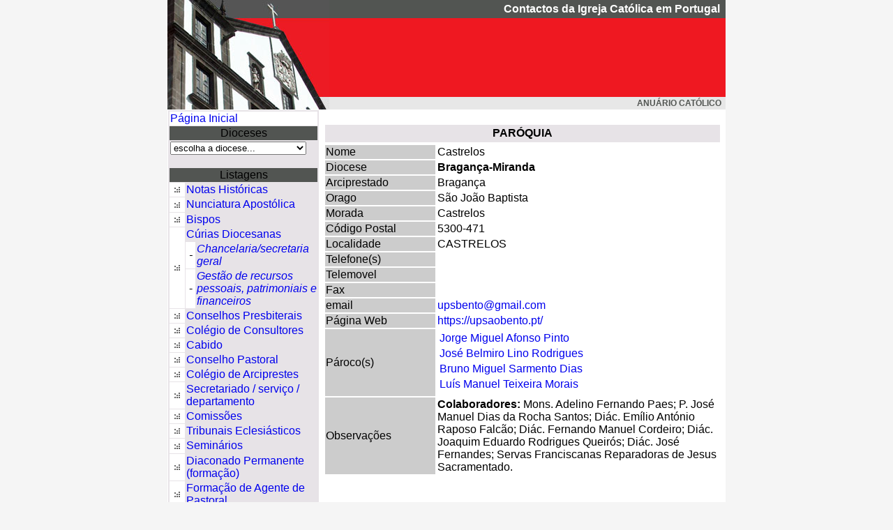

--- FILE ---
content_type: text/html
request_url: https://www.anuariocatolicoportugal.net/ficha_paroquia_padre.asp?paroquiaid=1939
body_size: 21426
content:


<!-- Google tag (gtag.js) -->
<script async src="https://www.googletagmanager.com/gtag/js?id=G-YQFB2K9640"></script>
<script>
  window.dataLayer = window.dataLayer || [];
  function gtag(){dataLayer.push(arguments);}
  gtag('js', new Date());

  gtag('config', 'G-YQFB2K9640');
</script>

<!doctype html>
 <HTML><HEAD><TITLE>Anu&aacute;rio Cat&oacute;lico</TITLE>
<META http-equiv=Content-Type content="text/html; charset=iso-8859-1">
<META content="MSHTML 6.00.2800.1126" name=GENERATOR>
<link href="anuario.css" rel="stylesheet" type="text/css">
<style type="text/css">
<!--
.style4 {color: #FFFFFF}
.style6 {font-size: 12px; font-family: Verdana, Arial, Helvetica, sans-serif; font-weight: bold; color: #525552; }
.style9 {font-weight: bold; font-family: Verdana, Arial, Helvetica, sans-serif;}
-->
</style>
<script type="text/JavaScript">
<!--
function MM_jumpMenu(targ,selObj,restore){ //v3.0
  eval(targ+".location='"+selObj.options[selObj.selectedIndex].value+"'");
  if (restore) selObj.selectedIndex=0;
}
//-->
</script>
 <script>
  (function(i,s,o,g,r,a,m){i['GoogleAnalyticsObject']=r;i[r]=i[r]||function(){
  (i[r].q=i[r].q||[]).push(arguments)},i[r].l=1*new Date();a=s.createElement(o),
  m=s.getElementsByTagName(o)[0];a.async=1;a.src=g;m.parentNode.insertBefore(a,m)
  })(window,document,'script','//www.google-analytics.com/analytics.js','ga');

  ga('create', 'UA-334255-34', 'auto');
  ga('send', 'pageview');

</script>

</HEAD>
<BODY>
<table width="800"  border="0" align="center" cellpadding="0" cellspacing="0">
  <tr>
    <td width="232" rowspan="3"><img src="imagens/banner.jpg" width="232" height="157"></td>
    <td width="749" height="26" bgcolor="#525552"><div align="right" class="style4 style8"><span class="style9">Contactos da Igreja Cat&oacute;lica em Portugal</span>&nbsp;&nbsp;</div></td>
  </tr>
  <tr>
    <td height="113" bgcolor="#EF1821">&nbsp;</td>
  </tr>
  <tr>
    <td bgcolor="#E7E7E7"><div align="right"><span class="style4"><span class="style6">ANU&Aacute;RIO CAT&Oacute;LICO &nbsp;</span> </span></div></td>
  </tr>
</table>
<table width="800" border="0" align="center" cellpadding="1" cellspacing="1" bgcolor="#FFFFFF">
  <tr valign="top">
    <td height="109" colspan="2" bgcolor="#E7E3E7"><table border="0" cellspacing="1">
      <tr bgcolor="#525552">
        <td width="211" height="18" colspan="3" bgcolor="#FFFFFF"><div align="left"><a href="default.asp">P&aacute;gina Inicial </a></div></td>
      </tr>
      <tr bgcolor="#525552">
        <td height="20" colspan="3" bgcolor="#525552"><div align="center"><span class="texto_branco">Dioceses</span></div></td>
      </tr>
      <tr>
        <td height="30" colspan="3"><form name="form1">
            <select name="dioceses" id="dioceses" onChange="MM_jumpMenu('parent',this,0)">
              <option value="">escolha a diocese...</option>
              
              <option value="http://www.anuariocatolicoportugal.net/dioceses/default.asp?dioceseid=1">Algarve</option>
              
              <option value="http://www.anuariocatolicoportugal.net/dioceses/default.asp?dioceseid=2">Angra</option>
              
              <option value="http://www.anuariocatolicoportugal.net/dioceses/default.asp?dioceseid=3">Aveiro</option>
              
              <option value="http://www.anuariocatolicoportugal.net/dioceses/default.asp?dioceseid=4">Beja</option>
              
              <option value="http://www.anuariocatolicoportugal.net/dioceses/default.asp?dioceseid=23">Braga</option>
              
              <option value="http://www.anuariocatolicoportugal.net/dioceses/default.asp?dioceseid=6">Bragança-Miranda</option>
              
              <option value="http://www.anuariocatolicoportugal.net/dioceses/default.asp?dioceseid=7">Coimbra</option>
              
              <option value="http://www.anuariocatolicoportugal.net/dioceses/default.asp?dioceseid=8">Évora</option>
              
              <option value="http://www.anuariocatolicoportugal.net/dioceses/default.asp?dioceseid=21">Forças Armadas e Segurança</option>
              
              <option value="http://www.anuariocatolicoportugal.net/dioceses/default.asp?dioceseid=9">Funchal</option>
              
              <option value="http://www.anuariocatolicoportugal.net/dioceses/default.asp?dioceseid=10">Guarda</option>
              
              <option value="http://www.anuariocatolicoportugal.net/dioceses/default.asp?dioceseid=11">Lamego</option>
              
              <option value="http://www.anuariocatolicoportugal.net/dioceses/default.asp?dioceseid=25">Leiria-Fátima</option>
              
              <option value="http://www.anuariocatolicoportugal.net/dioceses/default.asp?dioceseid=13">Lisboa</option>
              
              <option value="http://www.anuariocatolicoportugal.net/dioceses/default.asp?dioceseid=26">No estrangeiro</option>
              
              <option value="http://www.anuariocatolicoportugal.net/dioceses/default.asp?dioceseid=24">Portalegre-Castelo Branco</option>
              
              <option value="http://www.anuariocatolicoportugal.net/dioceses/default.asp?dioceseid=15">Porto</option>
              
              <option value="http://www.anuariocatolicoportugal.net/dioceses/default.asp?dioceseid=16">Santarém</option>
              
              <option value="http://www.anuariocatolicoportugal.net/dioceses/default.asp?dioceseid=17">Setúbal</option>
              
              <option value="http://www.anuariocatolicoportugal.net/dioceses/default.asp?dioceseid=18">Viana do Castelo</option>
              
              <option value="http://www.anuariocatolicoportugal.net/dioceses/default.asp?dioceseid=19">Vila Real</option>
              
              <option value="http://www.anuariocatolicoportugal.net/dioceses/default.asp?dioceseid=20">Viseu</option>
              
            </select>
        </form></td>
      </tr>
    </table>
      <table border="0" cellspacing="1" class="texto">
  <tr bgcolor="#525552">
    <td height="19" colspan="3" class="texto_branco"><div align="center">Listagens </div></td>
  </tr>
  <tr>
    <td height="19" bgcolor="#FFFFFF"><div align="center"><img src="imagens/seta.gif" width="9" height="11" /></div></td>
    <td colspan="2"><a href="lista_nota_historica.asp" title="Lista das Notas Históricas">Notas Hist&oacute;ricas</a></td>
  </tr>
  <tr>
    <td height="16" bgcolor="#FFFFFF"><div align="center"><img src="imagens/seta.gif" alt="" width="9" height="11" /></div></td>
    <td height="21" colspan="2"><a href="nunciatura.asp">Nunciatura Apost&oacute;lica</a></td>
  </tr>
  <tr>
    <td width="10%" height="19" bgcolor="#FFFFFF"><div align="center"><img src="imagens/seta.gif" width="9" height="11"></div></td>
    <td colspan="2"><a href="lista_bispos.asp" title="Lista dos Bispos">Bispos</a></td>
  </tr>
  <tr>
    <td height="19" rowspan="3" bgcolor="#FFFFFF"><div align="center"><img src="imagens/seta.gif" width="9" height="11"></div></td>
    <td height="9" colspan="2"><a href="lista_curias.asp" title="Lista dos Padres">C&uacute;rias Diocesanas
    </a></td>
  </tr>
  <tr>
    <td width="7%" height="4" bgcolor="#FFFFFF"><div align="center"><em>- <a href="lista_nota_historica.asp"></a></em></div></td>
    <td width="83%"><em><a href="lista_curia_admin.asp">Chancelaria/secretaria geral</a></em></td>
  </tr>
  <tr>
    <td height="4" bgcolor="#FFFFFF"><div align="center">-</div></td>
    <td height="4"><a href="lista_curia_gestao.asp"><em>Gest&atilde;o de recursos pessoais, patrimoniais e financeiros</em></a></td>
  </tr>
  <tr>
    <td height="19" bgcolor="#FFFFFF"><div align="center"><img src="imagens/seta.gif" width="9" height="11"></div></td>
    <td height="19" colspan="2"><a href="lista_conselho_presbiteral.asp" title="Lista dos Conselhos Presbiterais">Conselhos Presbiterais</a></td>
  </tr>
  <tr>
    <td height="19" bgcolor="#FFFFFF"><div align="center"><img src="imagens/seta.gif" width="9" height="11"></div></td>
    <td height="19" colspan="2"><a href="lista_colegio_consultores.asp" title="Lista dos Conselhos Presbiterais">Col&eacute;gio de Consultores</a></td>
  </tr>
  <tr>
    <td height="19" bgcolor="#FFFFFF"><div align="center"><img src="imagens/seta.gif" width="9" height="11"></div></td>
    <td height="19" colspan="2"><a href="lista_cabido.asp" title="Lista do Cabido">Cabido</a></td>
  </tr>
  <tr>
    <td height="19" bgcolor="#FFFFFF"><div align="center"><img src="imagens/seta.gif" width="9" height="11"></div></td>
    <td height="19" colspan="2"><a href="lista_conselho_pastoral.asp" title="Conselho Pastoral">Conselho Pastoral</a></td>
  </tr>
  <tr>
    <td height="19" bgcolor="#FFFFFF"><div align="center"><img src="imagens/seta.gif" width="9" height="11" /></div></td>
    <td height="19" colspan="2"><a href="lista_colegio_arciprestes.asp">Col&eacute;gio de Arciprestes</a></td>
  </tr>
  <tr>
    <td height="19" bgcolor="#FFFFFF"><div align="center"><img src="imagens/seta.gif" width="9" height="11" /></div></td>
    <td height="19" colspan="2"><a href="lista_secretariados.asp">Secretariado / servi&ccedil;o / departamento</a></td>
  </tr>
  <tr>
    <td height="19" bgcolor="#FFFFFF"><div align="center"><img src="imagens/seta.gif" width="9" height="11" /></div></td>
    <td height="19" colspan="2"><a href="lista_comissoes.asp">Comiss&otilde;es</a></td>
  </tr>
  <tr>
    <td height="19" bgcolor="#FFFFFF"><div align="center"><img src="imagens/seta.gif" width="9" height="11"></div></td>
    <td height="19" colspan="2"><a href="lista_tribunal.asp" title="Tribunais Ecclesi&aacute;sticos">Tribunais Eclesi&aacute;sticos</a></td>
  </tr>
  <tr>
    <td height="21" bgcolor="#FFFFFF"><div align="center"><img src="imagens/seta.gif" width="9" height="11"></div></td>
    <td height="21" colspan="2"><a href="lista_seminarios.asp" title="Lista dos Semin&aacute;rios" >Semin&aacute;rios</a></td>
  </tr>
  <tr>
    <td height="21" bgcolor="#FFFFFF"><div align="center"><img src="imagens/seta.gif" width="9" height="11"></div></td>
    <td height="21" colspan="2"><a href="lista_diaconado_per.asp" title="Diaconado Permanente" >Diaconado Permanente (forma&ccedil;&atilde;o) </a></td>
  </tr>
  <tr>
    <td height="21" bgcolor="#FFFFFF"><div align="center"><img src="imagens/seta.gif" width="9" height="11"></div></td>
    <td height="21" colspan="2"><a href="lista_formacao_a_pastoral.asp" title="Forma&ccedil;&atilde;o de Agentes de Pastoral" >Forma&ccedil;&atilde;o de Agente de Pastoral</a></td>
  </tr>
  <tr>
    <td height="19" bgcolor="#FFFFFF"><div align="center"><img src="imagens/seta.gif" width="9" height="11"></div></td>
    <td height="19" colspan="2"><a href="lista_arciprestados.asp" title="Lista dos Arciprestados">Vigararias/Arciprestados</a></td>
  </tr>
  <tr>
    <td height="19" bgcolor="#FFFFFF"><div align="center"><img src="imagens/seta.gif" width="9" height="11"></div></td>
    <td height="19" colspan="2"><a href="lista_paroquias.asp" title="Lista das Par&oacute;quias">Par&oacute;quias</a></td>
  </tr>
  <tr>
    <td height="21" bgcolor="#FFFFFF"><div align="center"><img src="imagens/seta.gif" width="9" height="11"></div></td>
    <td height="21" colspan="2"><a href="lista_oragos.asp" title="Lista de par&oacute;quias por Orago">Oragos</a></td>
  </tr>
  <tr>
    <td height="21" bgcolor="#FFFFFF"><div align="center"><img src="imagens/seta.gif" width="9" height="11"></div></td>
    <td height="21" colspan="2"><a href="lista_centros_v_crista.asp">Centros de Vida Crist&atilde;</a></td>
  </tr>
  <tr>
    <td height="19" bgcolor="#FFFFFF"><div align="center"><img src="imagens/seta.gif" width="9" height="11"></div></td>
    <td height="19" colspan="2"><a href="lista_padres.asp" title="Lista dos Padres">Presb&iacute;teros</a></td>
  </tr>
  <tr>
    <td height="19" bgcolor="#FFFFFF"><div align="center"><img src="imagens/seta.gif" width="9" height="11"></div></td>
    <td height="19" colspan="2"><a href="lista_diaconos.asp" title="Lista dos Di&aacute;conos">Di&aacute;conos Permanentes</a></td>
  </tr>
  <tr>
    <td height="21" bgcolor="#FFFFFF"><div align="center"><img src="imagens/seta.gif" width="9" height="11" /></div></td>
    <td height="21" colspan="2"><a href="lista_as_presbiteros.asp">Associa&ccedil;&otilde;es e Obras para Presb&iacute;teros</a></td>
  </tr>
  <tr>
    <td height="21" bgcolor="#FFFFFF"><div align="center"><img src="imagens/seta.gif" width="9" height="11" /></div></td>
    <td height="21" colspan="2"><a href="ficha_prelaturas_pessoais_n.asp?prelaturas_pessoais_nid=1">Prelatura da Santa Cruz e Opus Dei</a></td>
  </tr>
  <tr>
    <td height="21" bgcolor="#FFFFFF"><div align="center"><img src="imagens/seta.gif" width="9" height="11"></div></td>
    <td height="21" colspan="2"><a href="lista_congregacoes_f.asp">Institutos Religiosos Femininos</a></td>
  </tr>
  <tr>
    <td height="21" bgcolor="#FFFFFF"><div align="center"><img src="imagens/seta.gif" width="9" height="11"></div></td>
    <td height="21" colspan="2"><a href="lista_congregacoes_m.asp">Institutos Religiosos Masculinos</a></td>
  </tr>
  <tr>
    <td height="21" bgcolor="#FFFFFF"><div align="center"><img src="imagens/seta.gif" width="9" height="11" /></div></td>
    <td height="21" colspan="2"><a href="lista_institutos_seculares_n.asp">Institutos Seculares</a></td>
  </tr>
  <tr>
    <td height="21" bgcolor="#FFFFFF"><div align="center"><img src="imagens/seta.gif" width="9" height="11" /></div></td>
    <td height="21" colspan="2"><a href="lista_instituicoes.asp" title="Lista das Institui&ccedil;&otilde;es Cat&oacute;licas: associa&ccedil;&otilde;es, institui&ccedil;&otilde;es, movimentos e obras">Associa&ccedil;&otilde;es, Movimentos e Obras</a></td>
  </tr>
  <tr>
    <td height="21" bgcolor="#FFFFFF"><div align="center"><img src="imagens/seta.gif" width="9" height="11" /></div></td>
    <td height="21" colspan="2"><a href="lista_centros_a_espiritual.asp">Centros de anima&ccedil;&atilde;o espiritual</a></td>
  </tr>
  <tr>
    <td height="21" bgcolor="#FFFFFF"><div align="center"><img src="imagens/seta.gif" width="9" height="11"></div></td>
    <td height="21" colspan="2"><a href="lista_obras_as_caritativa.asp">Obras de Ac&ccedil;&atilde;o S&oacute;cio-caritativa</a></td>
  </tr>
  <tr>
    <td height="21" bgcolor="#FFFFFF"><div align="center"><img src="imagens/seta.gif" width="9" height="11"></div></td>
    <td height="21" colspan="2"><a href="lista_escolas_catolicas.asp" title="Lista das Escolas Cat&oacute;licas">Escolas Cat&oacute;licas</a></td>
  </tr>
  <tr>
    <td height="21" bgcolor="#FFFFFF"><div align="center"><img src="imagens/seta.gif" width="9" height="11" /></div></td>
    <td height="21" colspan="2"><a href="lista_instituicoes_culturais.asp">Institui&ccedil;&otilde;es Culturais</a></td>
  </tr>
  <tr>
    <td height="21" bgcolor="#FFFFFF"><div align="center"><img src="imagens/seta.gif" width="9" height="11"></div></td>
    <td height="21" colspan="2"><a href="lista_c_sociais.asp" title="Lista dos Jornais, Revistas, Boletins, R&aacute;dios, Editoras, Tipografias, Livrarias">Comunica&ccedil;&otilde;es Sociais</a></td>
  </tr>
  <tr>
    <td height="16" bgcolor="#FFFFFF"><div align="center"><img src="imagens/seta.gif" width="9" height="11" /></div></td>
    <td height="21" colspan="2"><a href="lista_estatisticas.asp">Estat&iacute;sticas</a></td>
  </tr>
  <tr>
    <td height="21" bgcolor="#FFFFFF"><div align="center"><img src="imagens/seta.gif" width="9" height="11"></div></td>
    <td height="21" colspan="2"><a href="aniversarios.asp">Anivers&aacute;rios do dia <br>
    </a> <span class="pesquisa">Natal&iacute;cios e Ordena&ccedil;&atilde;o</span></td>
  </tr>
  <tr>
    <td height="21">&nbsp;</td>
    <td height="21" colspan="2">&nbsp;</td>
  </tr>
  <tr>
    <td height="21" colspan="3">Indiquem-nos, por email <a href="mailto:secretaria.cep@ecclesia.pt">secretaria.cep@ecclesia.pt</a>, as incorrec&ccedil;&otilde;es encontradas. </td>
  </tr>
</table>

      <br>
    <br></td>
    <td width="579" align="center" valign="top" bgcolor="#FFFFFF"><br>      
      <table width="570"  border="0" align="center" class="texto">
        <tr bgcolor="#E7E3E7">
          <td width="579" height="25" bgcolor="#E7E3E7" scope="col"><div align="center"><span class="style5"><strong>PAR&Oacute;QUIA</strong></span></div></td>
        </tr>
      </table>
      <table width="570"  border="0" align="center">
        <tr>
          <td height="20" bgcolor="#CCCCCC" scope="col"><span class="style3">Nome</span></td>
          <td scope="col">Castrelos
          
          </td>
        </tr>
        <tr>
          <td height="20" bgcolor="#CCCCCC" scope="col"><span class="style3">Diocese</span></td>
          <td scope="col"><span class="style5"><strong>Bragança-Miranda</strong></span></td>
        </tr>
        <tr>
          <td width="156" height="20" bgcolor="#CCCCCC" scope="col"><span class="style3">Arciprestado</span></td>
          <td width="398" scope="col">Bragança</td>
        </tr>
        <tr>
          <td height="20" bgcolor="#CCCCCC"><span class="style3">Orago</span></td>
          <td><span class="style5">São João Baptista</span></td>
        </tr>
        <tr>
          <td height="20" bgcolor="#CCCCCC"><span class="style3">Morada</span></td>
          <td><span class="style5">Castrelos</span></td>
        </tr>
        <tr>
          <td height="20" bgcolor="#CCCCCC"><span class="style3">C&oacute;digo Postal </span></td>
          <td><span class="style5">5300-471</span></td>
        </tr>
        <tr>
          <td height="20" bgcolor="#CCCCCC"><span class="style3">Localidade</span></td>
          <td><span class="style5">CASTRELOS</span></td>
        </tr>
        <tr>
          <td height="20" bgcolor="#CCCCCC"><span class="style3">Telefone(s)</span></td>
          <td><span class="style5"></span></td>
        </tr>
        <tr>
          <td height="20" bgcolor="#CCCCCC"><span class="style3">Telemovel</span></td>
          <td><span class="style5"></span></td>
        </tr>
        <tr>
          <td height="20" bgcolor="#CCCCCC"><span class="style3">Fax</span></td>
          <td><span class="style5"></span></td>
        </tr>
        <tr>
          <td height="20" bgcolor="#CCCCCC"><span class="style3">email</span></td>
          <td><span class="style5"><a href="mailto:upsbento@gmail.com">upsbento@gmail.com</a></span></td>
        </tr>
        <tr>
          <td height="20" bgcolor="#CCCCCC"><span class="style3">P&aacute;gina Web </span></td>
          <td><span class="style5"><a href="http://https://upsaobento.pt/" target="_blank">https://upsaobento.pt/</a></span></td>
        </tr>
        <tr>
          <td height="20" valign="middle" bgcolor="#CCCCCC"><span class="style3">P&aacute;roco(s)</span></td>
          <td class="style5"><table width="100%"  border="0" class="texto">
            <tr>
              <td scope="col"><a href="ficha_padre_paroquia.asp?cleroid=19539">Jorge Miguel Afonso Pinto</a></td>
            </tr>
            <tr>
              <td><a href="ficha_padre_paroquia.asp?cleroid=2879">José Belmiro Lino Rodrigues </a></td>
            </tr>
            <tr>
              <td><a href="ficha_padre_paroquia.asp?cleroid=19169">Bruno Miguel Sarmento Dias</a></td>
            </tr>
            <tr>
              <td><a href="ficha_padre_paroquia.asp?cleroid=2856">Luís Manuel Teixeira Morais </a></td>
            </tr>
            <tr>
              <td><a href="ficha_padre_paroquia.asp?cleroid="></a></td>
            </tr>
          </table></td>
        </tr>
        <tr>
          <td height="20" bgcolor="#CCCCCC"><span class="style3">Observa&ccedil;&otilde;es</span></td>
          <td><span class="style5"><p><strong>Colaboradores:</strong> Mons. Adelino Fernando Paes; P. José Manuel Dias da Rocha Santos; Diác. Emílio António Raposo Falcão; Diác. Fernando Manuel Cordeiro; Diác. Joaquim Eduardo Rodrigues Queirós; Diác. José Fernandes; Servas Franciscanas Reparadoras de Jesus Sacramentado.</p></span></td>
        </tr>
    </table>
    <br>
    <div align="right" class="barra">
   
    </div></td></tr>
</table>
<table width="800" border="0" align="center" cellspacing="1" class="barra">
  <tr>
    <td width="977" height="23" bgcolor="#525552"><div align="center" class="barra"><a href="lista_bispos.asp" class="barra">Bispos</a> | <a href="lista_padres.asp" class="barra">Padres</a> | <a href="lista_diaconos.asp" class="barra">Di&aacute;conos</a> | <a href="lista_paroquias.asp" class="barra">Par&oacute;quias</a> | <a href="lista_arciprestados.asp" class="barra">Arciprestados</a> | <a href="lista_instituicoes.asp" class="barra">Institui&ccedil;&otilde;es Cat&oacute;licas</a> | <a href="lista_seminarios.asp" class="barra">Semin&aacute;rios</a> | <a href="lista_c_sociais.asp" class="barra">Comunica&ccedil;&otilde;es Sociais </a>| <a href="lista_escolas_catolicas.asp" class="barra">Escolas Cat&oacute;licas</a></div></td>
  </tr>
</table>
</BODY>
</HTML>
